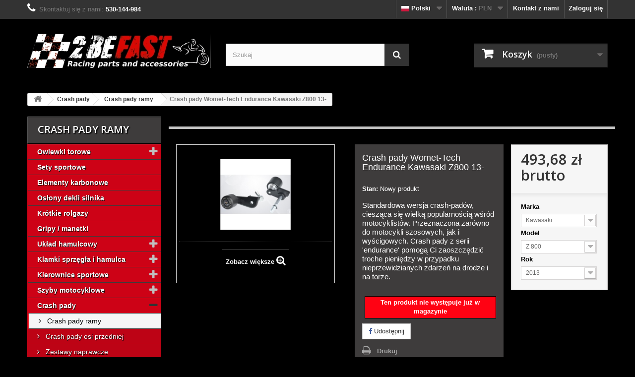

--- FILE ---
content_type: text/html; charset=utf-8
request_url: https://sklep.2befast.pl/pl/crash-pady-ramy/184-crash-pady-womet-tech-endurance-kawasaki-z800-13-.html
body_size: 11639
content:
<!DOCTYPE HTML> <!--[if lt IE 7]><html class="no-js lt-ie9 lt-ie8 lt-ie7" lang="pl-pl"><![endif]--> <!--[if IE 7]><html class="no-js lt-ie9 lt-ie8 ie7" lang="pl-pl"><![endif]--> <!--[if IE 8]><html class="no-js lt-ie9 ie8" lang="pl-pl"><![endif]--> <!--[if gt IE 8]><html class="no-js ie9" lang="pl-pl"><![endif]--><html lang="pl-pl"><head><meta charset="utf-8" /><title>Crash pady Womet-Tech Endurance Kawasaki Z800 13- - 2BeFast - Sklep motocyklowy</title><meta name="description" content="Standardowa wersja crash-padów, ciesząca się wielką popularnością wśród motocyklistów. Przeznaczona zarówno do motocykli szosowych, jak i wyścigowych. Crash pady z serii &#039;endurance&#039; pomogą Ci zaoszczędzić troche pieniędzy w przypadku nieprzewidzianych zdarzeń na drodze i na torze." /><meta name="generator" content="PrestaShop" /><meta name="robots" content="index,follow" /><meta name="viewport" content="width=device-width, minimum-scale=0.25, maximum-scale=1.6, initial-scale=1.0" /><meta name="apple-mobile-web-app-capable" content="yes" /><link rel="icon" type="image/vnd.microsoft.icon" href="/img/favicon.ico?1581548337" /><link rel="shortcut icon" type="image/x-icon" href="/img/favicon.ico?1581548337" /><link rel="stylesheet" href="https://sklep.2befast.pl/themes/default-bootstrap/cache/v_177_457ce288c8d7b3bffc18c1c72e983f4f_all.css" type="text/css" media="all" /><link rel="stylesheet" href="https://sklep.2befast.pl/themes/default-bootstrap/cache/v_177_b4632cd5da8519ab97b7d34dde18182d_print.css" type="text/css" media="print" /><meta property="og:type" content="product" /><meta property="og:url" content="https://sklep.2befast.pl/pl/crash-pady-ramy/184-crash-pady-womet-tech-endurance-kawasaki-z800-13-.html" /><meta property="og:title" content="Crash pady Womet-Tech Endurance Kawasaki Z800 13- - 2BeFast - Sklep motocyklowy" /><meta property="og:site_name" content="2BeFast - Sklep motocyklowy" /><meta property="og:description" content="Standardowa wersja crash-padów, ciesząca się wielką popularnością wśród motocyklistów. Przeznaczona zarówno do motocykli szosowych, jak i wyścigowych. Crash pady z serii &#039;endurance&#039; pomogą Ci zaoszczędzić troche pieniędzy w przypadku nieprzewidzianych zdarzeń na drodze i na torze." /><meta property="og:image" content="https://sklep.2befast.pl/4086-large_default/crash-pady-womet-tech-endurance-kawasaki-z800-13-.jpg" /><meta property="product:pretax_price:amount" content="401.37" /><meta property="product:pretax_price:currency" content="PLN" /><meta property="product:price:amount" content="493.68" /><meta property="product:price:currency" content="PLN" />   
<script type="5307f7c4ec7fc7e9e1311c46-text/javascript" src="/modules/eicaptcha//views/js/eicaptcha-modules.js"></script> <link rel="stylesheet" href="https://fonts.googleapis.com/css?family=Open+Sans:300,600&amp;subset=latin,latin-ext" type="text/css" media="all" /> <!--[if IE 8]> 
<script src="https://oss.maxcdn.com/libs/html5shiv/3.7.0/html5shiv.js"></script> 
<script src="https://oss.maxcdn.com/libs/respond.js/1.3.0/respond.min.js"></script> <![endif]--></head><body id="product" class="product product-184 product-crash-pady-womet-tech-endurance-kawasaki-z800-13- category-79 category-crash-pady-ramy show-left-column hide-right-column lang_pl"><div id="page"><div class="header-container"> <header id="header"><div class="nav"><div class="container"><div class="row"><nav><div class="header_user_info"> <a class="login" href="https://sklep.2befast.pl/pl/moje-konto" rel="nofollow" title="Zaloguj się do swojego konta klienta"> Zaloguj się </a></div><div id="contact-link" > <a href="https://sklep.2befast.pl/pl/kontakt" title="Kontakt z nami">Kontakt z nami</a></div> <span class="shop-phone"> <i class="icon-phone"></i>Skontaktuj się z nami: <strong>530-144-984</strong> </span><div id="currencies-block-top"><form id="setCurrency" action="/pl/crash-pady-ramy/184-crash-pady-womet-tech-endurance-kawasaki-z800-13-.html" method="post"><div class="current"> <input type="hidden" name="id_currency" id="id_currency" value=""/> <input type="hidden" name="SubmitCurrency" value="" /> <span class="cur-label">Waluta :</span> <strong>PLN</strong></div><ul id="first-currencies" class="currencies_ul toogle_content"><li > <a href="javascript:setCurrency(2);" rel="nofollow" title="Euro (EUR)"> Euro (EUR) </a></li><li > <a href="javascript:setCurrency(3);" rel="nofollow" title="Funt Brytyjski (GBP)"> Funt Brytyjski (GBP) </a></li><li class="selected"> <a href="javascript:setCurrency(1);" rel="nofollow" title="Złoty (PLN)"> Złoty (PLN) </a></li></ul></form></div><div id="languages-block-top" class="languages-block"><div class="current"> <span><img alt="pl" height="11" span="" src="https://sklep.2befast.pl/img/l/1.jpg" width="16" /> Polski</span></div><ul id="first-languages" class="languages-block_ul toogle_content"><li class="selected"><span><img alt="pl" height="11" span="" src="https://sklep.2befast.pl/img/l/1.jpg" width="16" /> Polski</span></li><li > <a href="https://sklep.2befast.pl/en/crash-pads/184-crash-pady-womet-tech-endurance-kawasaki-z800-13-.html" title="English"><span><img alt="en" height="11" span="" src="https://sklep.2befast.pl/img/l/2.jpg" width="16" /> English</span> </a></li></ul></div></nav></div></div></div><div><div class="container"><div class="row"><div id="header_logo"><a href="https://sklep.2befast.pl/" title="2BeFast - Sklep motocyklowy"> <img class="logo img-responsive" src="https://sklep.2befast.pl/img/2-be-fast-race-parts-logo-1449352788.jpg" alt="2BeFast - Sklep motocyklowy" width="370" height="69"/> </a></div><div id="search_block_top" class="col-sm-4 clearfix"><form id="searchbox" method="get" action="//sklep.2befast.pl/pl/szukaj" > <input type="hidden" name="controller" value="search" /> <input type="hidden" name="orderby" value="position" /> <input type="hidden" name="orderway" value="desc" /> <input class="search_query form-control" type="text" id="search_query_top" name="search_query" placeholder="Szukaj" value="" /> <button type="submit" name="submit_search" class="btn btn-default button-search"> <span>Szukaj</span> </button></form></div><div class="col-sm-4 clearfix"><div class="shopping_cart"> <a href="https://sklep.2befast.pl/pl/zamowienie" title="Pokaż mój koszyk" rel="nofollow"> <b>Koszyk</b> <span class="ajax_cart_quantity unvisible">0</span> <span class="ajax_cart_product_txt unvisible">Produkt</span> <span class="ajax_cart_product_txt_s unvisible">Produkty</span> <span class="ajax_cart_total unvisible"></span> <span class="ajax_cart_no_product">(pusty)</span> </a><div class="cart_block block exclusive"><div class="block_content"><div class="cart_block_list"><p class="cart_block_no_products"> Brak produktów</p><div class="cart-prices"><div class="cart-prices-line first-line"> <span class="price cart_block_shipping_cost ajax_cart_shipping_cost unvisible"> Do ustalenia </span> <span class="unvisible"> Wysyłka </span></div><div class="cart-prices-line last-line"> <span class="price cart_block_total ajax_block_cart_total">0,00 zł</span> <span>Razem</span></div></div><p class="cart-buttons"> <a id="button_order_cart" class="btn btn-default button button-small" href="https://sklep.2befast.pl/pl/zamowienie" title="Realizuj zamówienie" rel="nofollow"> <span> Realizuj zamówienie<i class="icon-chevron-right right"></i> </span> </a></p></div></div></div></div></div><div id="layer_cart"><div class="clearfix"><div class="layer_cart_product col-xs-12 col-md-6"> <span class="cross" title="Zamknij okno"></span> <span class="title"> <i class="icon-check"></i>Produkt dodany poprawnie do Twojego koszyka </span><div class="product-image-container layer_cart_img"></div><div class="layer_cart_product_info"> <span id="layer_cart_product_title" class="product-name"></span> <span id="layer_cart_product_attributes"></span><div> <strong class="dark">Ilość</strong> <span id="layer_cart_product_quantity"></span></div><div> <strong class="dark">Razem</strong> <span id="layer_cart_product_price"></span></div></div></div><div class="layer_cart_cart col-xs-12 col-md-6"> <span class="title"> <span class="ajax_cart_product_txt_s unvisible"> Ilość produktów w Twoim koszyku: <span class="ajax_cart_quantity">0</span>. </span> <span class="ajax_cart_product_txt "> Jest 1 produkt w Twoim koszyku. </span> </span><div class="layer_cart_row"> <strong class="dark"> Razem produkty: </strong> <span class="ajax_block_products_total"> </span></div><div class="layer_cart_row"> <strong class="dark unvisible"> Dostawa:&nbsp; </strong> <span class="ajax_cart_shipping_cost unvisible"> Do ustalenia </span></div><div class="layer_cart_row"> <strong class="dark"> Razem </strong> <span class="ajax_block_cart_total"> </span></div><div class="button-container"> <span class="continue btn btn-default button exclusive-medium" title="Kontynuuj zakupy"> <span> <i class="icon-chevron-left left"></i>Kontynuuj zakupy </span> </span> <a class="btn btn-default button button-medium" href="https://sklep.2befast.pl/pl/zamowienie" title="Przejdź do realizacji zamówienia" rel="nofollow"> <span> Przejdź do realizacji zamówienia<i class="icon-chevron-right right"></i> </span> </a></div></div></div><div class="crossseling"></div></div><div class="layer_cart_overlay"></div></div></div></div> </header></div><div class="columns-container"><div id="columns" class="container"><div class="breadcrumb clearfix"> <a class="home" href="https://sklep.2befast.pl/" title="Powr&oacute;t do strony gł&oacute;wnej"><i class="icon-home"></i></a> <span class="navigation-pipe">&gt;</span> <span class="navigation_page"><span itemscope itemtype="http://data-vocabulary.org/Breadcrumb"><a itemprop="url" href="https://sklep.2befast.pl/pl/71-crash-pady" title="Crash pady" ><span itemprop="title">Crash pady</span></a></span><span class="navigation-pipe">></span><span itemscope itemtype="http://data-vocabulary.org/Breadcrumb"><a itemprop="url" href="https://sklep.2befast.pl/pl/79-crash-pady-ramy" title="Crash pady ramy" ><span itemprop="title">Crash pady ramy</span></a></span><span class="navigation-pipe">></span>Crash pady Womet-Tech Endurance Kawasaki Z800 13-</span></div><div id="slider_row" class="row"></div><div class="row"><div id="left_column" class="column col-xs-12 col-sm-3"><div id="categories_block_left" class="block"><p class="title_block">Crash pady ramy</p><div class="block_content"><ul class="tree dhtml"><li ><a href="https://sklep.2befast.pl/pl/59-owiewki-torowe" title="Owiewki torowe"> Owiewki torowe </a><ul><li class="last"><a href="https://sklep.2befast.pl/pl/107-wlokno-szklane-laminat" title="Włókno szklane (laminat)"> Włókno szklane (laminat) </a></li></ul></li><li ><a href="https://sklep.2befast.pl/pl/60-sety-sportowe" title="Sety sportowe"> Sety sportowe </a></li><li ><a href="https://sklep.2befast.pl/pl/61-elementy-karbonowe" title="Elementy karbonowe"> Elementy karbonowe </a></li><li ><a href="https://sklep.2befast.pl/pl/62-oslony-dekli-silnika" title="Osłony dekli silnika"> Osłony dekli silnika </a></li><li ><a href="https://sklep.2befast.pl/pl/65-krotkie-rolgazy" title="Krótkie rolgazy"> Krótkie rolgazy </a></li><li ><a href="https://sklep.2befast.pl/pl/96-gripy-manetki" title="Gripy / manetki"> Gripy / manetki </a></li><li ><a href="https://sklep.2befast.pl/pl/66-uklad-hamulcowy" title="Układ hamulcowy"> Układ hamulcowy </a><ul><li class="last"><a href="https://sklep.2befast.pl/pl/110-przewody-hamulcowe-w-stalowym-oplocie" title="Przewody hamulcowe w stalowym oplocie"> Przewody hamulcowe w stalowym oplocie </a></li></ul></li><li ><a href="https://sklep.2befast.pl/pl/67-klamki-sprzegla-i-hamulca" title="Klamki sprzęgła i hamulca"> Klamki sprzęgła i hamulca </a><ul><li ><a href="https://sklep.2befast.pl/pl/103-krotkie" title="Krótkie"> Krótkie </a></li><li class="last"><a href="https://sklep.2befast.pl/pl/105-lamane-regulowane" title="Łamane regulowane"> Łamane regulowane </a></li></ul></li><li ><a href="https://sklep.2befast.pl/pl/68-kierownice-sportowe" title="Kierownice sportowe"> Kierownice sportowe </a><ul><li class="last"><a href="https://sklep.2befast.pl/pl/95-kierownice-clip-on" title="Kierownice CLIP-ON"> Kierownice CLIP-ON </a></li></ul></li><li ><a href="https://sklep.2befast.pl/pl/113-szyby-motocyklowe" title="Szyby motocyklowe"> Szyby motocyklowe </a><ul><li ><a href="https://sklep.2befast.pl/pl/69-szyby-dedykowane" title="Szyby dedykowane"> Szyby dedykowane </a></li><li ><a href="https://sklep.2befast.pl/pl/114-szyby-uniwersalne" title="Szyby uniwersalne"> Szyby uniwersalne </a></li><li class="last"><a href="https://sklep.2befast.pl/pl/117-deflektory" title="Deflektory"> Deflektory </a></li></ul></li><li ><a href="https://sklep.2befast.pl/pl/71-crash-pady" title="Crash pady"> Crash pady </a><ul><li ><a href="https://sklep.2befast.pl/pl/79-crash-pady-ramy" class="selected" title="Crash pady ramy"> Crash pady ramy </a></li><li ><a href="https://sklep.2befast.pl/pl/80-crash-pady-osi-przedniej" title="Crash pady osi przedniej"> Crash pady osi przedniej </a></li><li class="last"><a href="https://sklep.2befast.pl/pl/93-zestawy-naprawcze" title="Zestawy naprawcze"> Zestawy naprawcze </a></li></ul></li><li ><a href="https://sklep.2befast.pl/pl/72-amortyzatory-skretu" title="Amortyzatory skrętu"> Amortyzatory skrętu </a></li><li ><a href="https://sklep.2befast.pl/pl/76-uklady-wydechowe" title="Układy wydechowe"> Układy wydechowe </a></li><li ><a href="https://sklep.2befast.pl/pl/119-mocowania-tablicy" title="Mocowania tablicy"> Mocowania tablicy </a></li><li ><a href="https://sklep.2befast.pl/pl/78-akcesoria-aluminiowe" title="Akcesoria aluminiowe"> Akcesoria aluminiowe </a><ul><li ><a href="https://sklep.2befast.pl/pl/97-koncowki-kierownicy" title="Końcówki kierownicy"> Końcówki kierownicy </a></li><li ><a href="https://sklep.2befast.pl/pl/98-rolki-wahacza" title="Rolki wahacza"> Rolki wahacza </a></li><li ><a href="https://sklep.2befast.pl/pl/99-napinacze-lancucha" title="Napinacze łańcucha"> Napinacze łańcucha </a></li><li class="last"><a href="https://sklep.2befast.pl/pl/100-pokretla-regulacji" title="Pokrętła regulacji"> Pokrętła regulacji </a></li></ul></li><li ><a href="https://sklep.2befast.pl/pl/120-mocowania-kamer-gps" title="Mocowania kamer / GPS"> Mocowania kamer / GPS </a></li><li ><a href="https://sklep.2befast.pl/pl/116-akumulatory" title="Akumulatory"> Akumulatory </a></li><li ><a href="https://sklep.2befast.pl/pl/73-lancuchy-i-zebatki" title="Łańcuchy i zębatki"> Łańcuchy i zębatki </a><ul><li class="last"><a href="https://sklep.2befast.pl/pl/102-zestawy-napedowe" title="Zestawy napędowe"> Zestawy napędowe </a></li></ul></li><li ><a href="https://sklep.2befast.pl/pl/106-sportowe-filtry-powietrza" title="Sportowe filtry powietrza"> Sportowe filtry powietrza </a></li><li class="last"><a href="https://sklep.2befast.pl/pl/121-karta-podarunkowa" title="Karta podarunkowa"> Karta podarunkowa </a></li></ul></div></div><section id="informations_block_left_1" class="block informations_block_left"><p class="title_block"> <a href="https://sklep.2befast.pl/pl/content/category/1-glowna"> Informacje </a></p><div class="block_content list-block"><ul><li> <a href="https://sklep.2befast.pl/pl/content/1-regulamin" title="Regulamin"> Regulamin </a></li><li> <a href="https://sklep.2befast.pl/pl/content/2-polityka-prywatnosci" title="Polityka Prywatności"> Polityka Prywatności </a></li><li> <a href="https://sklep.2befast.pl/pl/content/3-o-sklepie" title="O sklepie"> O sklepie </a></li><li> <a href="https://sklep.2befast.pl/pl/content/4-reklamacje" title="Reklamacje"> Reklamacje </a></li><li> <a href="https://sklep.2befast.pl/pl/content/5-wysylka-i-zwroty" title="Wysyłka i zwroty"> Wysyłka i zwroty </a></li></ul></div> </section><p class="naszblog"><strong><a href="https://sklep.2befast.pl/blog.html">Nasz blog!</a></strong></p><div id="tags_block_left" class="block tags_block"><p class="title_block"> Tagi</p><div class="block_content"> <a class="tag_level3 first_item" href="https://sklep.2befast.pl/pl/szukaj?tag=szyby+motocyklowe" title="Więcej o szyby motocyklowe" > szyby motocyklowe </a> <a class="tag_level2 item" href="https://sklep.2befast.pl/pl/szukaj?tag=klamki+sprz%C4%99g%C5%82a+i+hamulca" title="Więcej o klamki sprzęgła i hamulca" > klamki sprzęgła i hamulca </a> <a class="tag_level2 item" href="https://sklep.2befast.pl/pl/szukaj?tag=crash+pady" title="Więcej o crash pady" > crash pady </a> <a class="tag_level2 item" href="https://sklep.2befast.pl/pl/szukaj?tag=crash+pady+ramy" title="Więcej o crash pady ramy" > crash pady ramy </a> <a class="tag_level1 item" href="https://sklep.2befast.pl/pl/szukaj?tag=przewody+hamulcowe+w+oplocie" title="Więcej o przewody hamulcowe w oplocie" > przewody hamulcowe w oplocie </a> <a class="tag_level1 item" href="https://sklep.2befast.pl/pl/szukaj?tag=szyby+turystyczne" title="Więcej o szyby turystyczne" > szyby turystyczne </a> <a class="tag_level1 item" href="https://sklep.2befast.pl/pl/szukaj?tag=kr%C3%B3tkie+klamki" title="Więcej o krótkie klamki" > krótkie klamki </a> <a class="tag_level1 item" href="https://sklep.2befast.pl/pl/szukaj?tag=klamki+%C5%82amane" title="Więcej o klamki łamane" > klamki łamane </a> <a class="tag_level1 item" href="https://sklep.2befast.pl/pl/szukaj?tag=szyby+racing" title="Więcej o szyby racing" > szyby racing </a> <a class="tag_level1 last_item" href="https://sklep.2befast.pl/pl/szukaj?tag=owiewka" title="Więcej o owiewka" > owiewka </a></div></div></div><div id="center_column" class="center_column col-xs-12 col-sm-9"><div itemscope itemtype="https://schema.org/Product"><meta itemprop="url" content="https://sklep.2befast.pl/pl/crash-pady-ramy/184-crash-pady-womet-tech-endurance-kawasaki-z800-13-.html"><div class="primary_block row"><div class="container"><div class="top-hr"></div></div><div class="pb-left-column col-xs-12 col-sm-4 col-md-5"><div id="image-block" class="clearfix"> <span id="view_full_size"> <img id="bigpic" itemprop="image" src="https://sklep.2befast.pl/4086-large_default/crash-pady-womet-tech-endurance-kawasaki-z800-13-.jpg" title="Crash pady Womet-Tech Endurance Kawasaki Z800 13-" alt="Crash pady Womet-Tech Endurance Kawasaki Z800 13-" width="650" height="400"/> <span class="span_link no-print">Zobacz większe</span> </span></div><div id="views_block" class="clearfix hidden"><div id="thumbs_list"><ul id="thumbs_list_frame"><li id="thumbnail_4086" class="last"> <a href="https://sklep.2befast.pl/4086-thickbox_default/crash-pady-womet-tech-endurance-kawasaki-z800-13-.jpg" data-fancybox-group="other-views" class="fancybox shown" title="Crash pady Womet-Tech Endurance Kawasaki Z800 13-"> <img class="img-responsive" id="thumb_4086" src="https://sklep.2befast.pl/4086-cart_default/crash-pady-womet-tech-endurance-kawasaki-z800-13-.jpg" alt="Crash pady Womet-Tech Endurance Kawasaki Z800 13-" title="Crash pady Womet-Tech Endurance Kawasaki Z800 13-" height="80" width="80" itemprop="image" /> </a></li></ul></div></div></div><div class="pb-center-column col-xs-12 col-sm-4"><h1 itemprop="name">Crash pady Womet-Tech Endurance Kawasaki Z800 13-</h1><p id="product_reference" style="display: none;"> <label>Indeks: </label> <span class="editable" itemprop="sku"></span></p><p id="product_condition"> <label>Stan: </label><link itemprop="itemCondition" href="https://schema.org/NewCondition"/> <span class="editable">Nowy produkt</span></p><div id="short_description_block"><div id="short_description_content" class="rte align_justify" itemprop="description"><p>Standardowa wersja crash-padów, ciesząca się wielką popularnością wśród motocyklistów. Przeznaczona zarówno do motocykli szosowych, jak i wyścigowych. Crash pady z serii 'endurance' pomogą Ci zaoszczędzić troche pieniędzy w przypadku nieprzewidzianych zdarzeń na drodze i na torze.</p></div><p class="buttons_bottom_block"> <a href="javascript:{}" class="button"> Więcej szczeg&oacute;ł&oacute;w </a></p></div><p id="availability_statut"> <span id="availability_value" class="label label-danger">Ten produkt nie występuje już w magazynie</span></p><p class="warning_inline" id="last_quantities" style="display: none" >Ostatnie egzemplarze!</p><p id="availability_date" style="display: none;"> <span id="availability_date_label">Data dostępności:</span> <span id="availability_date_value"></span></p><div id="oosHook"></div><p class="socialsharing_product list-inline no-print"> <button data-type="facebook" type="button" class="btn btn-default btn-facebook social-sharing"> <i class="icon-facebook"></i> Udostępnij </button></p><ul id="usefull_link_block" class="clearfix no-print"><li class="print"> <a href="javascript:print();"> Drukuj </a></li></ul></div><div class="pb-right-column col-xs-12 col-sm-4 col-md-3"><form id="buy_block" action="https://sklep.2befast.pl/pl/koszyk" method="post"><p class="hidden"> <input type="hidden" name="token" value="51f8aae8fb735e8c9fe27495566d8fae" /> <input type="hidden" name="id_product" value="184" id="product_page_product_id" /> <input type="hidden" name="add" value="1" /> <input type="hidden" name="id_product_attribute" id="idCombination" value="" /></p><div class="box-info-product"><div class="content_prices clearfix"><div><p class="our_price_display" itemprop="offers" itemscope itemtype="https://schema.org/Offer"><span id="our_price_display" class="price" itemprop="price" content="493.68">493,68 zł</span> brutto<meta itemprop="priceCurrency" content="PLN" /></p><p id="reduction_percent" style="display:none;"><span id="reduction_percent_display"></span></p><p id="reduction_amount" style="display:none"><span id="reduction_amount_display"></span></p><p id="old_price" class="hidden"><span id="old_price_display"><span class="price"></span> brutto</span></p></div><div class="clear"></div></div><div class="product_attributes clearfix"><p id="quantity_wanted_p" style="display: none;"> <label for="quantity_wanted">Ilość</label> <input type="number" min="1" name="qty" id="quantity_wanted" class="text" value="1" /> <a href="#" data-field-qty="qty" class="btn btn-default button-minus product_quantity_down"> <span><i class="icon-minus"></i></span> </a> <a href="#" data-field-qty="qty" class="btn btn-default button-plus product_quantity_up"> <span><i class="icon-plus"></i></span> </a> <span class="clearfix"></span></p><p id="minimal_quantity_wanted_p" style="display: none;"> Minimalną ilością w zam&oacute;wieniu dla tego produktu jest <b id="minimal_quantity_label">1</b></p><div id="attributes"><div class="clearfix"></div><fieldset class="attribute_fieldset"> <label class="attribute_label" for="group_4">Marka&nbsp;</label><div class="attribute_list"> <select name="group_4" id="group_4" class="form-control attribute_select no-print"><option value="61" selected="selected" title="Kawasaki">Kawasaki</option> </select></div></fieldset><fieldset class="attribute_fieldset"> <label class="attribute_label" for="group_5">Model&nbsp;</label><div class="attribute_list"> <select name="group_5" id="group_5" class="form-control attribute_select no-print"><option value="64" selected="selected" title="Z 800">Z 800</option> </select></div></fieldset><fieldset class="attribute_fieldset"> <label class="attribute_label" for="group_6">Rok&nbsp;</label><div class="attribute_list"> <select name="group_6" id="group_6" class="form-control attribute_select no-print"><option value="54" selected="selected" title="2013">2013</option><option value="55" title="2014">2014</option><option value="56" title="2015">2015</option> </select></div></fieldset></div></div><div class="box-cart-bottom"><div class="unvisible"><p id="add_to_cart" class="buttons_bottom_block no-print"> <button type="submit" name="Submit" class="exclusive"> <span>Dodaj do koszyka</span> </button></p></div></div></div></form></div></div> <section class="page-product-box"><h3 class="page-product-heading">Więcej informacji</h3><div class="rte"><p style="text-align:center;"><strong>CRASH PADY WOMET-TECH ENDURANCE (Zastosowanie: ulica, tor)</strong></p><p style="text-align:center;"></p><p>Przeznaczenie: Kawasaki&nbsp;Z800 2013-</p><p>Typ mocowania: Race</p><p>W zestawie zaślepki crash padów z logo Womet-Tech!</p><p>Produkt jest objęty 12-sto miesięczną gwarancją producenta!</p><p></p><p><br /><span><span style="text-decoration:underline;">CHARAKTERYSTYKA</span>&nbsp;</span><br /><br /><span>Standardowa wersja crash-padów, ciesząca się wielką popularnością wśród użytkowników pojazdów. Przeznaczona zarówno do motocykli szosowych, jak i wyścigowych. Ten model crash padów zapewnia maksymalną ochronę najważniejszych części motocyklowych.&nbsp;</span>Optymalna długość sprawia, że chronią one również owiewki motocykla.</p><p><span>Crash-pady występują z dwoma typami mocowań:</span><br /><span>1. RACE - mocowanie bezpośrednio do silnika za pomocą śrub mocujących.&nbsp;</span><br /><span>2. STREET - Mocowanie za pomocą dodatkowych adapterów aluminiowych.</span><br /><span>Dzięki takiemu mocowaniu właściciele pojazdów mogą uniknąć wiercenia otworów w owiewkach tych modeli, w których miejsce montażu jest zasłonięte lub Crash-pada nie można zamocować bezpośrednio. Montaż ułatwia dołączona do zestawu instrukcja.</span><br /><span>W przypadku uszkodzenia, każdy z elementów można dokupić osobno.</span></p><p></p><p><br /><br /><span style="text-decoration:underline;">SPECYFIKACJA:</span></p><p><span>-Materiał: Policetal POM (delrin)/Aluminium&nbsp;</span><br /><span>-Mocowanie: - Za pomocą Śrub stalowych bezpośrednio do silnika (wersja race)</span><br /><span>-Przy użyciu dodatkowych adapterów aluminiowych (wersja street)&nbsp;</span><br /><span>-Średnica: 50mm</span><br /><span>-Waga przybliżona: 200g</span><br /><span>- Pakowanie (2 szt.)</span></p></div> </section> <section class="page-product-box"><h3 id="#idTabRichSnippets" class="idTabHrefShort page-product-heading">Summary</h3><div id="idTabRichSnippets"><div itemscope itemtype="http://schema.org/Product"><ul><li>Product Name:<span itemprop="name">Crash pady Womet-Tech Endurance Kawasaki Z800 13-</span></li><li>By<span itemprop="manufacturer" itemscope itemtype="http://schema.org/Organization"> <span itemprop="name">Womet-Tech</span></span></li><li> Price: <span itemprop="offers" itemscope itemtype="http://schema.org/Offer"> <span itemprop="price">493,68 </span><meta itemprop="priceCurrency" content="PLN" /> zł </span></li><li>Product Width: <span itemprop="width">0.00 cm</span></li><li>Product Height: <span itemprop="height">0.00 cm</span></li><li>Product Depth: <span itemprop="depth">0.00 cm</span></li><li>Product Weight: <span itemprop="weight">0.00 kg</span></li><li>Description: <span itemprop="description"> Standardowa wersja crash-padów, ciesząca się wielką popularnością wśród motocyklistów. Przeznaczona zarówno do motocykli szosowych, jak i wyścigowych. Crash pady z serii 'endurance' pomogą Ci zaoszczędzić troche pieniędzy w przypadku nieprzewidzianych zdarzeń na drodze i na torze. </span></li></ul></div></div><div style="display:none"> Path: <span itemscope itemtype="http://data-vocabulary.org/Breadcrumb"><a href="https://sklep.2befast.pl/" itemprop="url" title="Return to Home"><span itemprop="title">Home</span></a></span> <span class="navigation-pipe" >&gt;</span> <span itemscope itemtype="http://data-vocabulary.org/Breadcrumb"> <a itemprop="url" href="https://sklep.2befast.pl/pl/71-crash-pady" title="Crash pady"><span itemprop="title">Crash pady</span></a> </span> <span class="navigation-pipe"> > </span> <span itemscope itemtype="http://data-vocabulary.org/Breadcrumb"> <a itemprop="url" href="https://sklep.2befast.pl/pl/79-crash-pady-ramy" title="Crash pady ramy"><span itemprop="title">Crash pady ramy</span></a> </span> <span class="navigation-pipe"> > </span> <span itemscope itemtype="http://data-vocabulary.org/Breadcrumb"><span itemprop="title">Crash pady Womet-Tech Endurance Kawasaki Z800 13-</span></span></div><div class="clear"></div> </section> <section class="page-product-box"><h3 class="page-product-heading">Produkty powiązane</h3><div class="block products_block accessories-block clearfix"><div class="block_content"><ul id="bxslider" class="bxslider clearfix"></ul></div></div> </section> <div id="container_express_checkout" style="float:right; margin: 10px 40px 0 0"> <img id="payment_paypal_express_checkout" src="https://www.paypal.com/en_US/i/btn/btn_xpressCheckout.gif" alt="" /></div><div class="clearfix"></div><form id="paypal_payment_form_cart" class="paypal_payment_form" action="https://sklep.2befast.pl/modules/paypal/express_checkout/payment.php" title="Zapłać z PayPal" method="post" data-ajax="false"> <input type="hidden" name="id_product" value="184" /> <input type="hidden" name="quantity" value="" /> <input type="hidden" name="id_p_attr" value="1635" /> <input type="hidden" name="express_checkout" value="product"/> <input type="hidden" name="current_shop_url" value="https://sklep.2befast.pl/pl/crash-pady-ramy/184-crash-pady-womet-tech-endurance-kawasaki-z800-13-.html" /> <input type="hidden" name="bn" value="PRESTASHOP_EC" /></form><input type="hidden" id="in_context_checkout_enabled" value="0"></div></div></div></div></div><div class="footer-container"> <footer id="footer" class="container"><div class="row"><div id="newsletter_block_left" class="block"><h3>Newsletter</h3><div class="block_content"><form action="//sklep.2befast.pl/pl/" method="post"><div class="form-group" > <input class="inputNew form-control grey newsletter-input" id="newsletter-input" type="text" name="email" size="18" value="Wpisz swój e-mail" /> <button type="submit" name="submitNewsletter" class="btn btn-default button button-small"> <span>OK</span> </button> <input type="hidden" name="action" value="0" /></div></form></div></div><section id="social_block" class="pull-right"><ul><li class="facebook"> <a class="_blank" href="https://pl-pl.facebook.com/2befast"> <span>Facebook</span> </a></li><li class="youtube"> <a class="_blank" href="https://www.youtube.com/channel/UCHXlac-IbDhusuMQk5_IeGg"> <span>Youtube</span> </a></li></ul><h3>Bądź na bieżąco</h3> </section><div class="clearfix"></div><section class="footer-block col-xs-12 col-sm-2" id="block_various_links_footer"><h3 class="h3-dark">Informacja</h3><ul class="toggle-footer"><li class="item"> <a href="https://sklep.2befast.pl/pl/kontakt" title="Kontakt z nami"> Kontakt z nami </a></li><li class="item"> <a href="https://sklep.2befast.pl/pl/content/1-regulamin" title="Regulamin"> Regulamin </a></li><li class="item"> <a href="https://sklep.2befast.pl/pl/content/2-polityka-prywatnosci" title="Polityka Prywatności"> Polityka Prywatności </a></li><li class="item"> <a href="https://sklep.2befast.pl/pl/content/3-o-sklepie" title="O sklepie"> O sklepie </a></li><li class="item"> <a href="https://sklep.2befast.pl/pl/content/4-reklamacje" title="Reklamacje"> Reklamacje </a></li><li class="item"> <a href="https://sklep.2befast.pl/pl/content/5-wysylka-i-zwroty" title="Wysyłka i zwroty"> Wysyłka i zwroty </a></li></ul> 2BeFast © 2015 </section><section class="footer-block col-xs-12 col-sm-4"><h3 class="h3-dark"><a href="https://sklep.2befast.pl/pl/moje-konto" title="Zarządzaj moim kontem klienta" rel="nofollow">Moje konto</a></h3><div class="block_content toggle-footer"><ul class="bullet"><li><a href="https://sklep.2befast.pl/pl/historia-zamowien" title="Moje zamówienia" rel="nofollow">Moje zamówienia</a></li><li><a href="https://sklep.2befast.pl/pl/pokwitowania" title="Moje rachunki" rel="nofollow">Moje rachunki</a></li><li><a href="https://sklep.2befast.pl/pl/adresy" title="Moje adresy" rel="nofollow">Moje adresy</a></li><li><a href="https://sklep.2befast.pl/pl/dane-osobiste" title="Zarządzaj moimi informacjami osobistymi" rel="nofollow">Moje informacje osobiste</a></li><li><a href="https://sklep.2befast.pl/pl/rabaty" title="Moje bony" rel="nofollow">Moje bony</a></li></ul></div> </section><section id="block_contact_infos" class="footer-block col-xs-12 col-sm-4"><div><h3 class="h3-dark">Informacja o sklepie</h3><ul class="toggle-footer"><li> <i class="icon-map-marker"></i>Sklep motocyklowy 2BeFast , NIP:5492442053 GG:2239164</li><li> <i class="icon-phone"></i>Skontaktuj się z nami: <span>530-144-984</span></li><li> <i class="icon-envelope-alt"></i>E-mail: <span><a href="&#109;&#97;&#105;&#108;&#116;&#111;&#58;%73%6b%6c%65%70@%32%62%65%66%61%73%74.%70%6c" >&#x73;&#x6b;&#x6c;&#x65;&#x70;&#x40;&#x32;&#x62;&#x65;&#x66;&#x61;&#x73;&#x74;&#x2e;&#x70;&#x6c;</a></span></li></ul></div> </section>  </div> </footer></div></div>
<script type="5307f7c4ec7fc7e9e1311c46-text/javascript">/* <![CDATA[ */;var CUSTOMIZE_TEXTFIELD=1;var FancyboxI18nClose='Zamknij';var FancyboxI18nNext='Następny';var FancyboxI18nPrev='Poprzedni';var PS_CATALOG_MODE=false;var ajax_allowed=true;var ajaxsearch=true;var allowBuyWhenOutOfStock=false;var attribute_anchor_separator='-';var attributesCombinations=[{"id_attribute":"55","id_attribute_group":"6","attribute":"2014","group":"rok"},{"id_attribute":"61","id_attribute_group":"4","attribute":"kawasaki","group":"marka"},{"id_attribute":"56","id_attribute_group":"6","attribute":"2015","group":"rok"},{"id_attribute":"54","id_attribute_group":"6","attribute":"2013","group":"rok"},{"id_attribute":"64","attribute":"z_800","id_attribute_group":"5","group":"model"}];var availableLaterValue='';var availableNowValue='';var baseDir='https://sklep.2befast.pl/';var baseUri='https://sklep.2befast.pl/';var blocksearch_type='top';var combinations={"1636":{"attributes_values":{"4":"Kawasaki","5":"Z 800","6":"2014"},"attributes":[61,64,55],"price":0,"specific_price":false,"ecotax":0,"weight":0,"quantity":0,"reference":"","unit_impact":0,"minimal_quantity":"1","date_formatted":"","available_date":"","id_image":-1,"list":"'61','64','55'"},"1635":{"attributes_values":{"4":"Kawasaki","5":"Z 800","6":"2013"},"attributes":[61,64,54],"price":0,"specific_price":false,"ecotax":0,"weight":0,"quantity":0,"reference":"","unit_impact":0,"minimal_quantity":"1","date_formatted":"","available_date":"","id_image":-1,"list":"'61','64','54'"},"1637":{"attributes_values":{"4":"Kawasaki","5":"Z 800","6":"2015"},"attributes":[61,64,56],"price":0,"specific_price":false,"ecotax":0,"weight":0,"quantity":0,"reference":"","unit_impact":0,"minimal_quantity":"1","date_formatted":"","available_date":"","id_image":-1,"list":"'61','64','56'"}};var combinationsFromController={"1636":{"attributes_values":{"4":"Kawasaki","5":"Z 800","6":"2014"},"attributes":[61,64,55],"price":0,"specific_price":false,"ecotax":0,"weight":0,"quantity":0,"reference":"","unit_impact":0,"minimal_quantity":"1","date_formatted":"","available_date":"","id_image":-1,"list":"'61','64','55'"},"1635":{"attributes_values":{"4":"Kawasaki","5":"Z 800","6":"2013"},"attributes":[61,64,54],"price":0,"specific_price":false,"ecotax":0,"weight":0,"quantity":0,"reference":"","unit_impact":0,"minimal_quantity":"1","date_formatted":"","available_date":"","id_image":-1,"list":"'61','64','54'"},"1637":{"attributes_values":{"4":"Kawasaki","5":"Z 800","6":"2015"},"attributes":[61,64,56],"price":0,"specific_price":false,"ecotax":0,"weight":0,"quantity":0,"reference":"","unit_impact":0,"minimal_quantity":"1","date_formatted":"","available_date":"","id_image":-1,"list":"'61','64','56'"}};var contentOnly=false;var currency={"id":1,"name":"Z\u0142oty","iso_code":"PLN","iso_code_num":"985","sign":"z\u0142","blank":"1","conversion_rate":"1.000000","deleted":"0","format":"2","decimals":"1","active":"1","prefix":"","suffix":" z\u0142","id_shop_list":null,"force_id":false};var currencyBlank=1;var currencyFormat=2;var currencyRate=1;var currencySign='zł';var currentDate='2026-01-28 20:28:32';var customerGroupWithoutTax=false;var customizationFields=false;var customizationId=null;var customizationIdMessage='Dostosowywanie #';var default_eco_tax=0;var delete_txt='Usuń';var displayDiscountPrice='0';var displayList=true;var displayPrice=0;var doesntExist='Produkt nie jest dostępny w wybranym modelu. Proszę wybrać inny.';var doesntExistNoMore='Ten produkt nie występuje już w magazynie';var doesntExistNoMoreBut='w tej opcji ale jest dostępny jako';var ecotaxTax_rate=0;var fieldRequired='Wypełnij proszę wszystkie wymagane pola, potem zapisz zmiany.';var freeProductTranslation='Za darmo!';var freeShippingTranslation='Darmowa wysyłka!';var generated_date=1769628512;var groupReduction=0;var hasDeliveryAddress=false;var idDefaultImage=4086;var id_lang=1;var id_product=184;var img_dir='https://sklep.2befast.pl/themes/default-bootstrap/img/';var img_prod_dir='https://sklep.2befast.pl/img/p/';var img_ps_dir='https://sklep.2befast.pl/img/';var instantsearch=true;var isGuest=0;var isLogged=0;var isMobile=false;var jqZoomEnabled=false;var maxQuantityToAllowDisplayOfLastQuantityMessage=0;var minimalQuantity=1;var noTaxForThisProduct=false;var oosHookJsCodeFunctions=[];var page_name='product';var placeholder_blocknewsletter='Wpisz swój e-mail';var priceDisplayMethod=0;var priceDisplayPrecision=2;var productAvailableForOrder=true;var productBasePriceTaxExcl=401.365854;var productBasePriceTaxExcluded=401.365854;var productBasePriceTaxIncl=493.68;var productHasAttributes=true;var productPrice=493.68;var productPriceTaxExcluded=401.365854;var productPriceTaxIncluded=493.68;var productPriceWithoutReduction=493.68;var productReference='';var productShowPrice=true;var productUnitPriceRatio=0;var product_fileButtonHtml='Wybierz plik';var product_fileDefaultHtml='Nie wybrano pliku';var product_specific_price=[];var quantitiesDisplayAllowed=false;var quantityAvailable=0;var quickView=false;var reduction_percent=0;var reduction_price=0;var removingLinkText='usuń ten produkt z koszyka';var roundMode=2;var search_url='https://sklep.2befast.pl/pl/szukaj';var sharing_img='https://sklep.2befast.pl/4086/crash-pady-womet-tech-endurance-kawasaki-z800-13-.jpg';var sharing_name='Crash pady Womet-Tech Endurance Kawasaki Z800 13-';var sharing_url='https://sklep.2befast.pl/pl/crash-pady-ramy/184-crash-pady-womet-tech-endurance-kawasaki-z800-13-.html';var specific_currency=false;var specific_price=0;var static_token='51f8aae8fb735e8c9fe27495566d8fae';var stock_management=1;var taxRate=23;var toBeDetermined='Do ustalenia';var token='51f8aae8fb735e8c9fe27495566d8fae';var upToTxt='Do';var uploading_in_progress='Przesyłanie w toku, proszę czekać ...';var usingSecureMode=true;/* ]]> */</script> <script type="5307f7c4ec7fc7e9e1311c46-text/javascript" src="https://sklep.2befast.pl/themes/default-bootstrap/cache/v_131_16249661ae082760ac2dd86054970065.js"></script> <script type="5307f7c4ec7fc7e9e1311c46-text/javascript" src="https://www.google.com/recaptcha/api.js?onload=onloadCallback&render=explicit&hl=pl"></script> <script type="5307f7c4ec7fc7e9e1311c46-text/javascript" src="/modules/eicaptcha/views/js/eicaptcha-modules.js"></script> <script type="5307f7c4ec7fc7e9e1311c46-text/javascript">/* <![CDATA[ */;(window.gaDevIds=window.gaDevIds||[]).push('d6YPbH');(function(i,s,o,g,r,a,m){i['GoogleAnalyticsObject']=r;i[r]=i[r]||function(){(i[r].q=i[r].q||[]).push(arguments)},i[r].l=1*new Date();a=s.createElement(o),m=s.getElementsByTagName(o)[0];a.async=1;a.src=g;m.parentNode.insertBefore(a,m)})(window,document,'script','//www.google-analytics.com/analytics.js','ga');ga('create','UA-70849255-1','auto');ga('require','ec');;function updateFormDatas(){var nb=$('#quantity_wanted').val();var id=$('#idCombination').val();$('.paypal_payment_form input[name=quantity]').val(nb);$('.paypal_payment_form input[name=id_p_attr]').val(id);}$(document).ready(function(){var baseDirPP=baseDir.replace('http:','https:');if($('#in_context_checkout_enabled').val()!=1){$(document).on('click','#payment_paypal_express_checkout',function(){$('#paypal_payment_form_cart').submit();return false;});}var jquery_version=$.fn.jquery.split('.');if(jquery_version[0]>=1&&jquery_version[1]>=7){$('body').on('submit',".paypal_payment_form",function(){updateFormDatas();});}else{$('.paypal_payment_form').live('submit',function(){updateFormDatas();});}function displayExpressCheckoutShortcut(){var id_product=$('input[name="id_product"]').val();var id_product_attribute=$('input[name="id_product_attribute"]').val();$.ajax({type:"GET",url:baseDirPP+'/modules/paypal/express_checkout/ajax.php',data:{get_qty:"1",id_product:id_product,id_product_attribute:id_product_attribute},cache:false,success:function(result){if(result=='1'){$('#container_express_checkout').slideDown();}else{$('#container_express_checkout').slideUp();}return true;}});}$('select[name^="group_"]').change(function(){setTimeout(function(){displayExpressCheckoutShortcut()},500);});$('.color_pick').click(function(){setTimeout(function(){displayExpressCheckoutShortcut()},500);});if($('body#product').length>0){setTimeout(function(){displayExpressCheckoutShortcut()},500);}var modulePath='modules/paypal';var subFolder='/integral_evolution';var fullPath=baseDirPP+modulePath+subFolder;var confirmTimer=false;if($('form[target="hss_iframe"]').length==0){if($('select[name^="group_"]').length>0)displayExpressCheckoutShortcut();return false;}else{checkOrder();}function checkOrder(){if(confirmTimer==false)confirmTimer=setInterval(getOrdersCount,1000);}});;var checkCaptchaUrl="/modules/eicaptcha/eicaptcha-ajax.php";var RecaptachKey="6LfrEWYqAAAAAK3KLaRxg4dCuek-pFT1pi-wq-w_";var RecaptchaTheme="light";;jQuery(document).ready(function(){var MBG=GoogleAnalyticEnhancedECommerce;MBG.setCurrency('PLN');MBG.addProductDetailView({"id":184,"name":"\"Crash pady Womet-Tech Endurance Kawasaki Z800 13-\"","category":"\"crash-pady-ramy\"","brand":"\"Womet-Tech\"","variant":"null","type":"typical","position":"0","quantity":1,"list":"product","url":"","price":"401.37"});});;ga('send','pageview');/* ]]> */</script><script src="/cdn-cgi/scripts/7d0fa10a/cloudflare-static/rocket-loader.min.js" data-cf-settings="5307f7c4ec7fc7e9e1311c46-|49" defer></script><script defer src="https://static.cloudflareinsights.com/beacon.min.js/vcd15cbe7772f49c399c6a5babf22c1241717689176015" integrity="sha512-ZpsOmlRQV6y907TI0dKBHq9Md29nnaEIPlkf84rnaERnq6zvWvPUqr2ft8M1aS28oN72PdrCzSjY4U6VaAw1EQ==" data-cf-beacon='{"version":"2024.11.0","token":"8ce9024493274d28a2d02d9c323f93cb","r":1,"server_timing":{"name":{"cfCacheStatus":true,"cfEdge":true,"cfExtPri":true,"cfL4":true,"cfOrigin":true,"cfSpeedBrain":true},"location_startswith":null}}' crossorigin="anonymous"></script>
<script>(function(){function c(){var b=a.contentDocument||a.contentWindow.document;if(b){var d=b.createElement('script');d.innerHTML="window.__CF$cv$params={r:'9c52e4b6df58386c',t:'MTc2OTYyODUxMQ=='};var a=document.createElement('script');a.src='/cdn-cgi/challenge-platform/scripts/jsd/main.js';document.getElementsByTagName('head')[0].appendChild(a);";b.getElementsByTagName('head')[0].appendChild(d)}}if(document.body){var a=document.createElement('iframe');a.height=1;a.width=1;a.style.position='absolute';a.style.top=0;a.style.left=0;a.style.border='none';a.style.visibility='hidden';document.body.appendChild(a);if('loading'!==document.readyState)c();else if(window.addEventListener)document.addEventListener('DOMContentLoaded',c);else{var e=document.onreadystatechange||function(){};document.onreadystatechange=function(b){e(b);'loading'!==document.readyState&&(document.onreadystatechange=e,c())}}}})();</script></body></html>

--- FILE ---
content_type: text/plain
request_url: https://www.google-analytics.com/j/collect?v=1&_v=j102&a=772561855&t=pageview&_s=1&dl=https%3A%2F%2Fsklep.2befast.pl%2Fpl%2Fcrash-pady-ramy%2F184-crash-pady-womet-tech-endurance-kawasaki-z800-13-.html&ul=en-us%40posix&dt=Crash%20pady%20Womet-Tech%20Endurance%20Kawasaki%20Z800%2013-%20-%202BeFast%20-%20Sklep%20motocyklowy&sr=1280x720&vp=1280x720&_u=aGBAAEIJAAAAACAMI~&jid=945769390&gjid=1472038275&cid=955239542.1769628515&tid=UA-70849255-1&_gid=1228229779.1769628515&_r=1&_slc=1&did=d6YPbH&z=273231424
body_size: -451
content:
2,cG-MGW14V5MVN